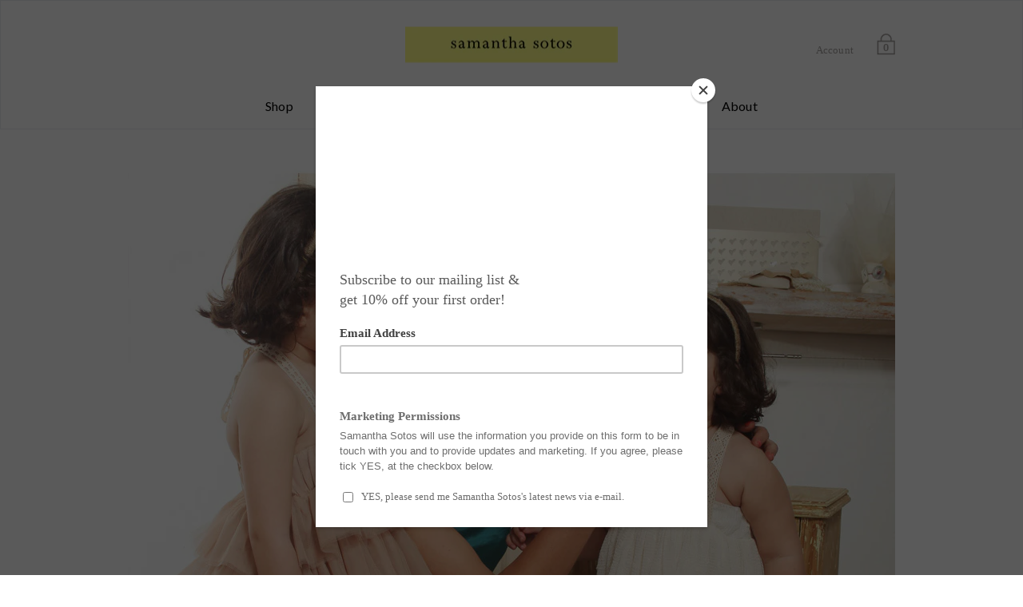

--- FILE ---
content_type: text/html; charset=utf-8
request_url: https://www.samanthasotos.com/pages/christening
body_size: 12526
content:
<!doctype html>
<!--[if lt IE 7]><html class="no-js lt-ie10 lt-ie9 lt-ie8 lt-ie7" lang="en"> <![endif]-->
<!--[if IE 7]><html class="no-js lt-ie10 lt-ie9 lt-ie8" lang="en"> <![endif]-->
<!--[if IE 8]><html class="no-js lt-ie10 lt-ie9" lang="en"> <![endif]-->
<!--[if IE 9 ]><html class="ie9 lt-ie10 no-js"> <![endif]-->
<!--[if (gt IE 9)|!(IE)]><!--> <html class="no-js"> <!--<![endif]-->
<head>
  <meta name="p:domain_verify" content="4ce7d15ba889e35a102cdfb05301fdfb"/>

<meta name="google-site-verification" content="ufkq8SyC_V_CIFUt6db50wl67nyWL4Sh7sUvtB-uWj4" />  
  
  <meta charset="utf-8">
  <meta http-equiv="X-UA-Compatible" content="IE=edge,chrome=1">

  
    <title>Christening | Samantha Sotos</title>
  

  
    <meta name="description" content="" />
  

  <link rel="canonical" href="https://www.samanthasotos.com/pages/christening" />
  <meta name="viewport" content="width=device-width,initial-scale=1" />

  <script>window.performance && window.performance.mark && window.performance.mark('shopify.content_for_header.start');</script><meta name="google-site-verification" content="0OUuTDpjpipvLzFgxQin3W89is_WGqAd-g2bkB5Ashs">
<meta id="shopify-digital-wallet" name="shopify-digital-wallet" content="/6687375/digital_wallets/dialog">
<meta name="shopify-checkout-api-token" content="de4d721325d72fdadd0661984a25aede">
<meta id="in-context-paypal-metadata" data-shop-id="6687375" data-venmo-supported="false" data-environment="production" data-locale="en_US" data-paypal-v4="true" data-currency="EUR">
<script async="async" src="/checkouts/internal/preloads.js?locale=en-GR"></script>
<script id="shopify-features" type="application/json">{"accessToken":"de4d721325d72fdadd0661984a25aede","betas":["rich-media-storefront-analytics"],"domain":"www.samanthasotos.com","predictiveSearch":true,"shopId":6687375,"locale":"en"}</script>
<script>var Shopify = Shopify || {};
Shopify.shop = "samantha-sotos.myshopify.com";
Shopify.locale = "en";
Shopify.currency = {"active":"EUR","rate":"1.0"};
Shopify.country = "GR";
Shopify.theme = {"name":"Samantha's theme","id":12080299,"schema_name":null,"schema_version":null,"theme_store_id":null,"role":"main"};
Shopify.theme.handle = "null";
Shopify.theme.style = {"id":null,"handle":null};
Shopify.cdnHost = "www.samanthasotos.com/cdn";
Shopify.routes = Shopify.routes || {};
Shopify.routes.root = "/";</script>
<script type="module">!function(o){(o.Shopify=o.Shopify||{}).modules=!0}(window);</script>
<script>!function(o){function n(){var o=[];function n(){o.push(Array.prototype.slice.apply(arguments))}return n.q=o,n}var t=o.Shopify=o.Shopify||{};t.loadFeatures=n(),t.autoloadFeatures=n()}(window);</script>
<script id="shop-js-analytics" type="application/json">{"pageType":"page"}</script>
<script defer="defer" async type="module" src="//www.samanthasotos.com/cdn/shopifycloud/shop-js/modules/v2/client.init-shop-cart-sync_BdyHc3Nr.en.esm.js"></script>
<script defer="defer" async type="module" src="//www.samanthasotos.com/cdn/shopifycloud/shop-js/modules/v2/chunk.common_Daul8nwZ.esm.js"></script>
<script type="module">
  await import("//www.samanthasotos.com/cdn/shopifycloud/shop-js/modules/v2/client.init-shop-cart-sync_BdyHc3Nr.en.esm.js");
await import("//www.samanthasotos.com/cdn/shopifycloud/shop-js/modules/v2/chunk.common_Daul8nwZ.esm.js");

  window.Shopify.SignInWithShop?.initShopCartSync?.({"fedCMEnabled":true,"windoidEnabled":true});

</script>
<script>(function() {
  var isLoaded = false;
  function asyncLoad() {
    if (isLoaded) return;
    isLoaded = true;
    var urls = ["https:\/\/chimpstatic.com\/mcjs-connected\/js\/users\/dc5bdbcd56529071f04aad376\/a3af75d2bb7658f0c15853e1a.js?shop=samantha-sotos.myshopify.com"];
    for (var i = 0; i < urls.length; i++) {
      var s = document.createElement('script');
      s.type = 'text/javascript';
      s.async = true;
      s.src = urls[i];
      var x = document.getElementsByTagName('script')[0];
      x.parentNode.insertBefore(s, x);
    }
  };
  if(window.attachEvent) {
    window.attachEvent('onload', asyncLoad);
  } else {
    window.addEventListener('load', asyncLoad, false);
  }
})();</script>
<script id="__st">var __st={"a":6687375,"offset":7200,"reqid":"45ab3c58-f9f6-48be-ba67-bfe3ca8195b9-1768967854","pageurl":"www.samanthasotos.com\/pages\/christening","s":"pages-23046163","u":"d542ae3c28de","p":"page","rtyp":"page","rid":23046163};</script>
<script>window.ShopifyPaypalV4VisibilityTracking = true;</script>
<script id="captcha-bootstrap">!function(){'use strict';const t='contact',e='account',n='new_comment',o=[[t,t],['blogs',n],['comments',n],[t,'customer']],c=[[e,'customer_login'],[e,'guest_login'],[e,'recover_customer_password'],[e,'create_customer']],r=t=>t.map((([t,e])=>`form[action*='/${t}']:not([data-nocaptcha='true']) input[name='form_type'][value='${e}']`)).join(','),a=t=>()=>t?[...document.querySelectorAll(t)].map((t=>t.form)):[];function s(){const t=[...o],e=r(t);return a(e)}const i='password',u='form_key',d=['recaptcha-v3-token','g-recaptcha-response','h-captcha-response',i],f=()=>{try{return window.sessionStorage}catch{return}},m='__shopify_v',_=t=>t.elements[u];function p(t,e,n=!1){try{const o=window.sessionStorage,c=JSON.parse(o.getItem(e)),{data:r}=function(t){const{data:e,action:n}=t;return t[m]||n?{data:e,action:n}:{data:t,action:n}}(c);for(const[e,n]of Object.entries(r))t.elements[e]&&(t.elements[e].value=n);n&&o.removeItem(e)}catch(o){console.error('form repopulation failed',{error:o})}}const l='form_type',E='cptcha';function T(t){t.dataset[E]=!0}const w=window,h=w.document,L='Shopify',v='ce_forms',y='captcha';let A=!1;((t,e)=>{const n=(g='f06e6c50-85a8-45c8-87d0-21a2b65856fe',I='https://cdn.shopify.com/shopifycloud/storefront-forms-hcaptcha/ce_storefront_forms_captcha_hcaptcha.v1.5.2.iife.js',D={infoText:'Protected by hCaptcha',privacyText:'Privacy',termsText:'Terms'},(t,e,n)=>{const o=w[L][v],c=o.bindForm;if(c)return c(t,g,e,D).then(n);var r;o.q.push([[t,g,e,D],n]),r=I,A||(h.body.append(Object.assign(h.createElement('script'),{id:'captcha-provider',async:!0,src:r})),A=!0)});var g,I,D;w[L]=w[L]||{},w[L][v]=w[L][v]||{},w[L][v].q=[],w[L][y]=w[L][y]||{},w[L][y].protect=function(t,e){n(t,void 0,e),T(t)},Object.freeze(w[L][y]),function(t,e,n,w,h,L){const[v,y,A,g]=function(t,e,n){const i=e?o:[],u=t?c:[],d=[...i,...u],f=r(d),m=r(i),_=r(d.filter((([t,e])=>n.includes(e))));return[a(f),a(m),a(_),s()]}(w,h,L),I=t=>{const e=t.target;return e instanceof HTMLFormElement?e:e&&e.form},D=t=>v().includes(t);t.addEventListener('submit',(t=>{const e=I(t);if(!e)return;const n=D(e)&&!e.dataset.hcaptchaBound&&!e.dataset.recaptchaBound,o=_(e),c=g().includes(e)&&(!o||!o.value);(n||c)&&t.preventDefault(),c&&!n&&(function(t){try{if(!f())return;!function(t){const e=f();if(!e)return;const n=_(t);if(!n)return;const o=n.value;o&&e.removeItem(o)}(t);const e=Array.from(Array(32),(()=>Math.random().toString(36)[2])).join('');!function(t,e){_(t)||t.append(Object.assign(document.createElement('input'),{type:'hidden',name:u})),t.elements[u].value=e}(t,e),function(t,e){const n=f();if(!n)return;const o=[...t.querySelectorAll(`input[type='${i}']`)].map((({name:t})=>t)),c=[...d,...o],r={};for(const[a,s]of new FormData(t).entries())c.includes(a)||(r[a]=s);n.setItem(e,JSON.stringify({[m]:1,action:t.action,data:r}))}(t,e)}catch(e){console.error('failed to persist form',e)}}(e),e.submit())}));const S=(t,e)=>{t&&!t.dataset[E]&&(n(t,e.some((e=>e===t))),T(t))};for(const o of['focusin','change'])t.addEventListener(o,(t=>{const e=I(t);D(e)&&S(e,y())}));const B=e.get('form_key'),M=e.get(l),P=B&&M;t.addEventListener('DOMContentLoaded',(()=>{const t=y();if(P)for(const e of t)e.elements[l].value===M&&p(e,B);[...new Set([...A(),...v().filter((t=>'true'===t.dataset.shopifyCaptcha))])].forEach((e=>S(e,t)))}))}(h,new URLSearchParams(w.location.search),n,t,e,['guest_login'])})(!0,!0)}();</script>
<script integrity="sha256-4kQ18oKyAcykRKYeNunJcIwy7WH5gtpwJnB7kiuLZ1E=" data-source-attribution="shopify.loadfeatures" defer="defer" src="//www.samanthasotos.com/cdn/shopifycloud/storefront/assets/storefront/load_feature-a0a9edcb.js" crossorigin="anonymous"></script>
<script data-source-attribution="shopify.dynamic_checkout.dynamic.init">var Shopify=Shopify||{};Shopify.PaymentButton=Shopify.PaymentButton||{isStorefrontPortableWallets:!0,init:function(){window.Shopify.PaymentButton.init=function(){};var t=document.createElement("script");t.src="https://www.samanthasotos.com/cdn/shopifycloud/portable-wallets/latest/portable-wallets.en.js",t.type="module",document.head.appendChild(t)}};
</script>
<script data-source-attribution="shopify.dynamic_checkout.buyer_consent">
  function portableWalletsHideBuyerConsent(e){var t=document.getElementById("shopify-buyer-consent"),n=document.getElementById("shopify-subscription-policy-button");t&&n&&(t.classList.add("hidden"),t.setAttribute("aria-hidden","true"),n.removeEventListener("click",e))}function portableWalletsShowBuyerConsent(e){var t=document.getElementById("shopify-buyer-consent"),n=document.getElementById("shopify-subscription-policy-button");t&&n&&(t.classList.remove("hidden"),t.removeAttribute("aria-hidden"),n.addEventListener("click",e))}window.Shopify?.PaymentButton&&(window.Shopify.PaymentButton.hideBuyerConsent=portableWalletsHideBuyerConsent,window.Shopify.PaymentButton.showBuyerConsent=portableWalletsShowBuyerConsent);
</script>
<script data-source-attribution="shopify.dynamic_checkout.cart.bootstrap">document.addEventListener("DOMContentLoaded",(function(){function t(){return document.querySelector("shopify-accelerated-checkout-cart, shopify-accelerated-checkout")}if(t())Shopify.PaymentButton.init();else{new MutationObserver((function(e,n){t()&&(Shopify.PaymentButton.init(),n.disconnect())})).observe(document.body,{childList:!0,subtree:!0})}}));
</script>
<link id="shopify-accelerated-checkout-styles" rel="stylesheet" media="screen" href="https://www.samanthasotos.com/cdn/shopifycloud/portable-wallets/latest/accelerated-checkout-backwards-compat.css" crossorigin="anonymous">
<style id="shopify-accelerated-checkout-cart">
        #shopify-buyer-consent {
  margin-top: 1em;
  display: inline-block;
  width: 100%;
}

#shopify-buyer-consent.hidden {
  display: none;
}

#shopify-subscription-policy-button {
  background: none;
  border: none;
  padding: 0;
  text-decoration: underline;
  font-size: inherit;
  cursor: pointer;
}

#shopify-subscription-policy-button::before {
  box-shadow: none;
}

      </style>

<script>window.performance && window.performance.mark && window.performance.mark('shopify.content_for_header.end');</script>

  <!-- Facebook Open Graph -->
<meta property="og:type" content="website" />
<meta property="og:site_name" content="Samantha Sotos" />
<meta property="og:url" content="https://www.samanthasotos.com/pages/christening" />
<meta property="og:title" content="Christening" />

  <meta property="og:description" content="" />
  
    <meta property="og:image" content="http://www.samanthasotos.com/cdn/shop/t/3/assets/logo.png?v=94264551060810736621415098315" />
    <meta property="og:image:secure_url" content="https://www.samanthasotos.com/cdn/shop/t/3/assets/logo.png?v=94264551060810736621415098315" />
  


<!-- Twitter Card -->

  <meta name="twitter:card" content="summary">
  <meta name="twitter:title" content="Samantha Sotos" />
  <meta name="twitter:url" content="https://www.samanthasotos.com/pages/christening">
  <meta name="twitter:description" content="" />
  
    <meta name="twitter:image" content="//www.samanthasotos.com/cdn/shop/t/3/assets/logo.png?v=94264551060810736621415098315" />
  



  <!-- Theme CSS -->
  <link href="//www.samanthasotos.com/cdn/shop/t/3/assets/theme.scss.css?v=154544817860223852631760025589" rel="stylesheet" type="text/css" media="all" />

  <!-- Third Party JS Libraries -->
  <script src="//www.samanthasotos.com/cdn/shop/t/3/assets/modernizr-2.7.1.min.js?v=97979361732255975071415098315" type="text/javascript"></script>

  
<!-- Sans Serif -->



  <link href='//fonts.googleapis.com/css?family=Lato:400italic,700italic,400,700' rel='stylesheet' type='text/css'>




















<!-- Condensed Sans Serif -->










<!-- Geometric Sans Serif -->




<!-- Serif -->























<!-- Slab serif -->














  <!-- Store object -->
  <script type="text/javascript">
  Theme = {}
  Theme.logo = true;
  Theme.currency = 'EUR';
  shopCurrency = 'EUR'; /* used by shipping calculator */
  Theme.moneyFormat = "\u0026euro;{{amount}}";
  Theme.moneyFormatCurrency = "\u0026euro;{{amount}} EUR";

  Theme.disableAjax = false;

  Theme.addToCartText = 'Add to cart';
  
    Theme.addToCartText = 'Add to bag';
  

  

  Theme.soldOutText = 'Sold out';
  
    Theme.soldOutText = 'Sold out';
  

  Theme.unavailableText = 'Unavailable';
  
    Theme.unavailableText = 'Unavailable';
  

  Theme.processingText = 'Processing...';
  
    Theme.processingText = 'Processing...';
  

  

  
  Theme.headerNavigation = true;
  

  
  Theme.headerSticky = true;
  

  
  Theme.imageZoom = true;
  

  

  
  Theme.slideshowAutoplay = true;
  Theme.slideshowAutoplayDelay = 4;
    
    Theme.slideshowAutoplayDelay = parseInt('4',10);
    
  

  

  
  Theme.mailingList = true;
  
</script>


  <style type="text/css">
    
    









    .add-to-cart-loader, .home-slideshow-loader, .product-slideshow-loader {
      border-left:   3px solid rgba(0, 0, 0, .15);
      border-right:  3px solid rgba(0, 0, 0, .15);
      border-bottom: 3px solid rgba(0, 0, 0, .15);
      border-top:    3px solid rgba(0, 0, 0, .8);
    }
    
    









    .header-drawer h1, .header-drawer .navigation ul ul {
      border-color: #000000;
      border-color: rgba(0, 0, 0, .3);
    }
    
    









    .copyright, .payment-options {
      color: rgba(209, 211, 212, .5);
    }
    .spread-the-word .footer-share-icon {
      background: rgba(209, 211, 212, .7);
    }
    .spread-the-word .footer-share-icon:hover {
      background: rgba(209, 211, 212, .9);
    }

    
  </style>
  <script>  
  var mobileCss = "//www.samanthasotos.com/cdn/shop/t/3/assets/theme.mobile.css?v=22525662770352326121618606248";
  var mobileCssAdded = false;
  // Include CSS file
  function addCSS(){
    if (!mobileCssAdded) {
     var head = document.getElementsByTagName('head')[0];

     var style = document.createElement('link');
     style.href = mobileCss;
     style.type = 'text/css';
     style.rel = 'stylesheet';
     head.append(style);
     mobileCssAdded = true;
    }
  }

  var isMobile = navigator.userAgent.match(/(iPhone|iPod|iPad|Android|webOS|BlackBerry|IEMobile|Opera Mini|KF)/i) || window.innerWidth < 1024;
  if(isMobile){
  	addCSS();
  } else {         
    window.addEventListener("orientationchange", function() {
  	addCSS();
    }, false);
  }
  </script>

<link href="https://monorail-edge.shopifysvc.com" rel="dns-prefetch">
<script>(function(){if ("sendBeacon" in navigator && "performance" in window) {try {var session_token_from_headers = performance.getEntriesByType('navigation')[0].serverTiming.find(x => x.name == '_s').description;} catch {var session_token_from_headers = undefined;}var session_cookie_matches = document.cookie.match(/_shopify_s=([^;]*)/);var session_token_from_cookie = session_cookie_matches && session_cookie_matches.length === 2 ? session_cookie_matches[1] : "";var session_token = session_token_from_headers || session_token_from_cookie || "";function handle_abandonment_event(e) {var entries = performance.getEntries().filter(function(entry) {return /monorail-edge.shopifysvc.com/.test(entry.name);});if (!window.abandonment_tracked && entries.length === 0) {window.abandonment_tracked = true;var currentMs = Date.now();var navigation_start = performance.timing.navigationStart;var payload = {shop_id: 6687375,url: window.location.href,navigation_start,duration: currentMs - navigation_start,session_token,page_type: "page"};window.navigator.sendBeacon("https://monorail-edge.shopifysvc.com/v1/produce", JSON.stringify({schema_id: "online_store_buyer_site_abandonment/1.1",payload: payload,metadata: {event_created_at_ms: currentMs,event_sent_at_ms: currentMs}}));}}window.addEventListener('pagehide', handle_abandonment_event);}}());</script>
<script id="web-pixels-manager-setup">(function e(e,d,r,n,o){if(void 0===o&&(o={}),!Boolean(null===(a=null===(i=window.Shopify)||void 0===i?void 0:i.analytics)||void 0===a?void 0:a.replayQueue)){var i,a;window.Shopify=window.Shopify||{};var t=window.Shopify;t.analytics=t.analytics||{};var s=t.analytics;s.replayQueue=[],s.publish=function(e,d,r){return s.replayQueue.push([e,d,r]),!0};try{self.performance.mark("wpm:start")}catch(e){}var l=function(){var e={modern:/Edge?\/(1{2}[4-9]|1[2-9]\d|[2-9]\d{2}|\d{4,})\.\d+(\.\d+|)|Firefox\/(1{2}[4-9]|1[2-9]\d|[2-9]\d{2}|\d{4,})\.\d+(\.\d+|)|Chrom(ium|e)\/(9{2}|\d{3,})\.\d+(\.\d+|)|(Maci|X1{2}).+ Version\/(15\.\d+|(1[6-9]|[2-9]\d|\d{3,})\.\d+)([,.]\d+|)( \(\w+\)|)( Mobile\/\w+|) Safari\/|Chrome.+OPR\/(9{2}|\d{3,})\.\d+\.\d+|(CPU[ +]OS|iPhone[ +]OS|CPU[ +]iPhone|CPU IPhone OS|CPU iPad OS)[ +]+(15[._]\d+|(1[6-9]|[2-9]\d|\d{3,})[._]\d+)([._]\d+|)|Android:?[ /-](13[3-9]|1[4-9]\d|[2-9]\d{2}|\d{4,})(\.\d+|)(\.\d+|)|Android.+Firefox\/(13[5-9]|1[4-9]\d|[2-9]\d{2}|\d{4,})\.\d+(\.\d+|)|Android.+Chrom(ium|e)\/(13[3-9]|1[4-9]\d|[2-9]\d{2}|\d{4,})\.\d+(\.\d+|)|SamsungBrowser\/([2-9]\d|\d{3,})\.\d+/,legacy:/Edge?\/(1[6-9]|[2-9]\d|\d{3,})\.\d+(\.\d+|)|Firefox\/(5[4-9]|[6-9]\d|\d{3,})\.\d+(\.\d+|)|Chrom(ium|e)\/(5[1-9]|[6-9]\d|\d{3,})\.\d+(\.\d+|)([\d.]+$|.*Safari\/(?![\d.]+ Edge\/[\d.]+$))|(Maci|X1{2}).+ Version\/(10\.\d+|(1[1-9]|[2-9]\d|\d{3,})\.\d+)([,.]\d+|)( \(\w+\)|)( Mobile\/\w+|) Safari\/|Chrome.+OPR\/(3[89]|[4-9]\d|\d{3,})\.\d+\.\d+|(CPU[ +]OS|iPhone[ +]OS|CPU[ +]iPhone|CPU IPhone OS|CPU iPad OS)[ +]+(10[._]\d+|(1[1-9]|[2-9]\d|\d{3,})[._]\d+)([._]\d+|)|Android:?[ /-](13[3-9]|1[4-9]\d|[2-9]\d{2}|\d{4,})(\.\d+|)(\.\d+|)|Mobile Safari.+OPR\/([89]\d|\d{3,})\.\d+\.\d+|Android.+Firefox\/(13[5-9]|1[4-9]\d|[2-9]\d{2}|\d{4,})\.\d+(\.\d+|)|Android.+Chrom(ium|e)\/(13[3-9]|1[4-9]\d|[2-9]\d{2}|\d{4,})\.\d+(\.\d+|)|Android.+(UC? ?Browser|UCWEB|U3)[ /]?(15\.([5-9]|\d{2,})|(1[6-9]|[2-9]\d|\d{3,})\.\d+)\.\d+|SamsungBrowser\/(5\.\d+|([6-9]|\d{2,})\.\d+)|Android.+MQ{2}Browser\/(14(\.(9|\d{2,})|)|(1[5-9]|[2-9]\d|\d{3,})(\.\d+|))(\.\d+|)|K[Aa][Ii]OS\/(3\.\d+|([4-9]|\d{2,})\.\d+)(\.\d+|)/},d=e.modern,r=e.legacy,n=navigator.userAgent;return n.match(d)?"modern":n.match(r)?"legacy":"unknown"}(),u="modern"===l?"modern":"legacy",c=(null!=n?n:{modern:"",legacy:""})[u],f=function(e){return[e.baseUrl,"/wpm","/b",e.hashVersion,"modern"===e.buildTarget?"m":"l",".js"].join("")}({baseUrl:d,hashVersion:r,buildTarget:u}),m=function(e){var d=e.version,r=e.bundleTarget,n=e.surface,o=e.pageUrl,i=e.monorailEndpoint;return{emit:function(e){var a=e.status,t=e.errorMsg,s=(new Date).getTime(),l=JSON.stringify({metadata:{event_sent_at_ms:s},events:[{schema_id:"web_pixels_manager_load/3.1",payload:{version:d,bundle_target:r,page_url:o,status:a,surface:n,error_msg:t},metadata:{event_created_at_ms:s}}]});if(!i)return console&&console.warn&&console.warn("[Web Pixels Manager] No Monorail endpoint provided, skipping logging."),!1;try{return self.navigator.sendBeacon.bind(self.navigator)(i,l)}catch(e){}var u=new XMLHttpRequest;try{return u.open("POST",i,!0),u.setRequestHeader("Content-Type","text/plain"),u.send(l),!0}catch(e){return console&&console.warn&&console.warn("[Web Pixels Manager] Got an unhandled error while logging to Monorail."),!1}}}}({version:r,bundleTarget:l,surface:e.surface,pageUrl:self.location.href,monorailEndpoint:e.monorailEndpoint});try{o.browserTarget=l,function(e){var d=e.src,r=e.async,n=void 0===r||r,o=e.onload,i=e.onerror,a=e.sri,t=e.scriptDataAttributes,s=void 0===t?{}:t,l=document.createElement("script"),u=document.querySelector("head"),c=document.querySelector("body");if(l.async=n,l.src=d,a&&(l.integrity=a,l.crossOrigin="anonymous"),s)for(var f in s)if(Object.prototype.hasOwnProperty.call(s,f))try{l.dataset[f]=s[f]}catch(e){}if(o&&l.addEventListener("load",o),i&&l.addEventListener("error",i),u)u.appendChild(l);else{if(!c)throw new Error("Did not find a head or body element to append the script");c.appendChild(l)}}({src:f,async:!0,onload:function(){if(!function(){var e,d;return Boolean(null===(d=null===(e=window.Shopify)||void 0===e?void 0:e.analytics)||void 0===d?void 0:d.initialized)}()){var d=window.webPixelsManager.init(e)||void 0;if(d){var r=window.Shopify.analytics;r.replayQueue.forEach((function(e){var r=e[0],n=e[1],o=e[2];d.publishCustomEvent(r,n,o)})),r.replayQueue=[],r.publish=d.publishCustomEvent,r.visitor=d.visitor,r.initialized=!0}}},onerror:function(){return m.emit({status:"failed",errorMsg:"".concat(f," has failed to load")})},sri:function(e){var d=/^sha384-[A-Za-z0-9+/=]+$/;return"string"==typeof e&&d.test(e)}(c)?c:"",scriptDataAttributes:o}),m.emit({status:"loading"})}catch(e){m.emit({status:"failed",errorMsg:(null==e?void 0:e.message)||"Unknown error"})}}})({shopId: 6687375,storefrontBaseUrl: "https://www.samanthasotos.com",extensionsBaseUrl: "https://extensions.shopifycdn.com/cdn/shopifycloud/web-pixels-manager",monorailEndpoint: "https://monorail-edge.shopifysvc.com/unstable/produce_batch",surface: "storefront-renderer",enabledBetaFlags: ["2dca8a86"],webPixelsConfigList: [{"id":"1011548491","configuration":"{\"config\":\"{\\\"pixel_id\\\":\\\"G-MD99RXFNNY\\\",\\\"google_tag_ids\\\":[\\\"G-MD99RXFNNY\\\",\\\"GT-K4VFFMQ\\\"],\\\"gtag_events\\\":[{\\\"type\\\":\\\"search\\\",\\\"action_label\\\":\\\"G-MD99RXFNNY\\\"},{\\\"type\\\":\\\"begin_checkout\\\",\\\"action_label\\\":\\\"G-MD99RXFNNY\\\"},{\\\"type\\\":\\\"view_item\\\",\\\"action_label\\\":[\\\"G-MD99RXFNNY\\\",\\\"MC-RLKCE8H4V8\\\"]},{\\\"type\\\":\\\"purchase\\\",\\\"action_label\\\":[\\\"G-MD99RXFNNY\\\",\\\"MC-RLKCE8H4V8\\\"]},{\\\"type\\\":\\\"page_view\\\",\\\"action_label\\\":[\\\"G-MD99RXFNNY\\\",\\\"MC-RLKCE8H4V8\\\"]},{\\\"type\\\":\\\"add_payment_info\\\",\\\"action_label\\\":\\\"G-MD99RXFNNY\\\"},{\\\"type\\\":\\\"add_to_cart\\\",\\\"action_label\\\":\\\"G-MD99RXFNNY\\\"}],\\\"enable_monitoring_mode\\\":false}\"}","eventPayloadVersion":"v1","runtimeContext":"OPEN","scriptVersion":"b2a88bafab3e21179ed38636efcd8a93","type":"APP","apiClientId":1780363,"privacyPurposes":[],"dataSharingAdjustments":{"protectedCustomerApprovalScopes":["read_customer_address","read_customer_email","read_customer_name","read_customer_personal_data","read_customer_phone"]}},{"id":"813334859","configuration":"{\"pixelCode\":\"CQJSVDRC77U3KCVGFG5G\"}","eventPayloadVersion":"v1","runtimeContext":"STRICT","scriptVersion":"22e92c2ad45662f435e4801458fb78cc","type":"APP","apiClientId":4383523,"privacyPurposes":["ANALYTICS","MARKETING","SALE_OF_DATA"],"dataSharingAdjustments":{"protectedCustomerApprovalScopes":["read_customer_address","read_customer_email","read_customer_name","read_customer_personal_data","read_customer_phone"]}},{"id":"448332107","configuration":"{\"pixel_id\":\"792543684532938\",\"pixel_type\":\"facebook_pixel\",\"metaapp_system_user_token\":\"-\"}","eventPayloadVersion":"v1","runtimeContext":"OPEN","scriptVersion":"ca16bc87fe92b6042fbaa3acc2fbdaa6","type":"APP","apiClientId":2329312,"privacyPurposes":["ANALYTICS","MARKETING","SALE_OF_DATA"],"dataSharingAdjustments":{"protectedCustomerApprovalScopes":["read_customer_address","read_customer_email","read_customer_name","read_customer_personal_data","read_customer_phone"]}},{"id":"156303691","eventPayloadVersion":"v1","runtimeContext":"LAX","scriptVersion":"1","type":"CUSTOM","privacyPurposes":["MARKETING"],"name":"Meta pixel (migrated)"},{"id":"188645707","eventPayloadVersion":"v1","runtimeContext":"LAX","scriptVersion":"1","type":"CUSTOM","privacyPurposes":["ANALYTICS"],"name":"Google Analytics tag (migrated)"},{"id":"shopify-app-pixel","configuration":"{}","eventPayloadVersion":"v1","runtimeContext":"STRICT","scriptVersion":"0450","apiClientId":"shopify-pixel","type":"APP","privacyPurposes":["ANALYTICS","MARKETING"]},{"id":"shopify-custom-pixel","eventPayloadVersion":"v1","runtimeContext":"LAX","scriptVersion":"0450","apiClientId":"shopify-pixel","type":"CUSTOM","privacyPurposes":["ANALYTICS","MARKETING"]}],isMerchantRequest: false,initData: {"shop":{"name":"Samantha Sotos","paymentSettings":{"currencyCode":"EUR"},"myshopifyDomain":"samantha-sotos.myshopify.com","countryCode":"GR","storefrontUrl":"https:\/\/www.samanthasotos.com"},"customer":null,"cart":null,"checkout":null,"productVariants":[],"purchasingCompany":null},},"https://www.samanthasotos.com/cdn","fcfee988w5aeb613cpc8e4bc33m6693e112",{"modern":"","legacy":""},{"shopId":"6687375","storefrontBaseUrl":"https:\/\/www.samanthasotos.com","extensionBaseUrl":"https:\/\/extensions.shopifycdn.com\/cdn\/shopifycloud\/web-pixels-manager","surface":"storefront-renderer","enabledBetaFlags":"[\"2dca8a86\"]","isMerchantRequest":"false","hashVersion":"fcfee988w5aeb613cpc8e4bc33m6693e112","publish":"custom","events":"[[\"page_viewed\",{}]]"});</script><script>
  window.ShopifyAnalytics = window.ShopifyAnalytics || {};
  window.ShopifyAnalytics.meta = window.ShopifyAnalytics.meta || {};
  window.ShopifyAnalytics.meta.currency = 'EUR';
  var meta = {"page":{"pageType":"page","resourceType":"page","resourceId":23046163,"requestId":"45ab3c58-f9f6-48be-ba67-bfe3ca8195b9-1768967854"}};
  for (var attr in meta) {
    window.ShopifyAnalytics.meta[attr] = meta[attr];
  }
</script>
<script class="analytics">
  (function () {
    var customDocumentWrite = function(content) {
      var jquery = null;

      if (window.jQuery) {
        jquery = window.jQuery;
      } else if (window.Checkout && window.Checkout.$) {
        jquery = window.Checkout.$;
      }

      if (jquery) {
        jquery('body').append(content);
      }
    };

    var hasLoggedConversion = function(token) {
      if (token) {
        return document.cookie.indexOf('loggedConversion=' + token) !== -1;
      }
      return false;
    }

    var setCookieIfConversion = function(token) {
      if (token) {
        var twoMonthsFromNow = new Date(Date.now());
        twoMonthsFromNow.setMonth(twoMonthsFromNow.getMonth() + 2);

        document.cookie = 'loggedConversion=' + token + '; expires=' + twoMonthsFromNow;
      }
    }

    var trekkie = window.ShopifyAnalytics.lib = window.trekkie = window.trekkie || [];
    if (trekkie.integrations) {
      return;
    }
    trekkie.methods = [
      'identify',
      'page',
      'ready',
      'track',
      'trackForm',
      'trackLink'
    ];
    trekkie.factory = function(method) {
      return function() {
        var args = Array.prototype.slice.call(arguments);
        args.unshift(method);
        trekkie.push(args);
        return trekkie;
      };
    };
    for (var i = 0; i < trekkie.methods.length; i++) {
      var key = trekkie.methods[i];
      trekkie[key] = trekkie.factory(key);
    }
    trekkie.load = function(config) {
      trekkie.config = config || {};
      trekkie.config.initialDocumentCookie = document.cookie;
      var first = document.getElementsByTagName('script')[0];
      var script = document.createElement('script');
      script.type = 'text/javascript';
      script.onerror = function(e) {
        var scriptFallback = document.createElement('script');
        scriptFallback.type = 'text/javascript';
        scriptFallback.onerror = function(error) {
                var Monorail = {
      produce: function produce(monorailDomain, schemaId, payload) {
        var currentMs = new Date().getTime();
        var event = {
          schema_id: schemaId,
          payload: payload,
          metadata: {
            event_created_at_ms: currentMs,
            event_sent_at_ms: currentMs
          }
        };
        return Monorail.sendRequest("https://" + monorailDomain + "/v1/produce", JSON.stringify(event));
      },
      sendRequest: function sendRequest(endpointUrl, payload) {
        // Try the sendBeacon API
        if (window && window.navigator && typeof window.navigator.sendBeacon === 'function' && typeof window.Blob === 'function' && !Monorail.isIos12()) {
          var blobData = new window.Blob([payload], {
            type: 'text/plain'
          });

          if (window.navigator.sendBeacon(endpointUrl, blobData)) {
            return true;
          } // sendBeacon was not successful

        } // XHR beacon

        var xhr = new XMLHttpRequest();

        try {
          xhr.open('POST', endpointUrl);
          xhr.setRequestHeader('Content-Type', 'text/plain');
          xhr.send(payload);
        } catch (e) {
          console.log(e);
        }

        return false;
      },
      isIos12: function isIos12() {
        return window.navigator.userAgent.lastIndexOf('iPhone; CPU iPhone OS 12_') !== -1 || window.navigator.userAgent.lastIndexOf('iPad; CPU OS 12_') !== -1;
      }
    };
    Monorail.produce('monorail-edge.shopifysvc.com',
      'trekkie_storefront_load_errors/1.1',
      {shop_id: 6687375,
      theme_id: 12080299,
      app_name: "storefront",
      context_url: window.location.href,
      source_url: "//www.samanthasotos.com/cdn/s/trekkie.storefront.cd680fe47e6c39ca5d5df5f0a32d569bc48c0f27.min.js"});

        };
        scriptFallback.async = true;
        scriptFallback.src = '//www.samanthasotos.com/cdn/s/trekkie.storefront.cd680fe47e6c39ca5d5df5f0a32d569bc48c0f27.min.js';
        first.parentNode.insertBefore(scriptFallback, first);
      };
      script.async = true;
      script.src = '//www.samanthasotos.com/cdn/s/trekkie.storefront.cd680fe47e6c39ca5d5df5f0a32d569bc48c0f27.min.js';
      first.parentNode.insertBefore(script, first);
    };
    trekkie.load(
      {"Trekkie":{"appName":"storefront","development":false,"defaultAttributes":{"shopId":6687375,"isMerchantRequest":null,"themeId":12080299,"themeCityHash":"13546224268830261695","contentLanguage":"en","currency":"EUR","eventMetadataId":"7fd41f6a-1384-40e6-bd7b-b03d18729fd0"},"isServerSideCookieWritingEnabled":true,"monorailRegion":"shop_domain","enabledBetaFlags":["65f19447"]},"Session Attribution":{},"S2S":{"facebookCapiEnabled":true,"source":"trekkie-storefront-renderer","apiClientId":580111}}
    );

    var loaded = false;
    trekkie.ready(function() {
      if (loaded) return;
      loaded = true;

      window.ShopifyAnalytics.lib = window.trekkie;

      var originalDocumentWrite = document.write;
      document.write = customDocumentWrite;
      try { window.ShopifyAnalytics.merchantGoogleAnalytics.call(this); } catch(error) {};
      document.write = originalDocumentWrite;

      window.ShopifyAnalytics.lib.page(null,{"pageType":"page","resourceType":"page","resourceId":23046163,"requestId":"45ab3c58-f9f6-48be-ba67-bfe3ca8195b9-1768967854","shopifyEmitted":true});

      var match = window.location.pathname.match(/checkouts\/(.+)\/(thank_you|post_purchase)/)
      var token = match? match[1]: undefined;
      if (!hasLoggedConversion(token)) {
        setCookieIfConversion(token);
        
      }
    });


        var eventsListenerScript = document.createElement('script');
        eventsListenerScript.async = true;
        eventsListenerScript.src = "//www.samanthasotos.com/cdn/shopifycloud/storefront/assets/shop_events_listener-3da45d37.js";
        document.getElementsByTagName('head')[0].appendChild(eventsListenerScript);

})();</script>
  <script>
  if (!window.ga || (window.ga && typeof window.ga !== 'function')) {
    window.ga = function ga() {
      (window.ga.q = window.ga.q || []).push(arguments);
      if (window.Shopify && window.Shopify.analytics && typeof window.Shopify.analytics.publish === 'function') {
        window.Shopify.analytics.publish("ga_stub_called", {}, {sendTo: "google_osp_migration"});
      }
      console.error("Shopify's Google Analytics stub called with:", Array.from(arguments), "\nSee https://help.shopify.com/manual/promoting-marketing/pixels/pixel-migration#google for more information.");
    };
    if (window.Shopify && window.Shopify.analytics && typeof window.Shopify.analytics.publish === 'function') {
      window.Shopify.analytics.publish("ga_stub_initialized", {}, {sendTo: "google_osp_migration"});
    }
  }
</script>
<script
  defer
  src="https://www.samanthasotos.com/cdn/shopifycloud/perf-kit/shopify-perf-kit-3.0.4.min.js"
  data-application="storefront-renderer"
  data-shop-id="6687375"
  data-render-region="gcp-us-east1"
  data-page-type="page"
  data-theme-instance-id="12080299"
  data-theme-name=""
  data-theme-version=""
  data-monorail-region="shop_domain"
  data-resource-timing-sampling-rate="10"
  data-shs="true"
  data-shs-beacon="true"
  data-shs-export-with-fetch="true"
  data-shs-logs-sample-rate="1"
  data-shs-beacon-endpoint="https://www.samanthasotos.com/api/collect"
></script>
</head>

<body class=" template-page" >

  







<div class="main-header-wrapper  sticky-header show-border">
  <header class="main-header" role="banner">

    <div class="branding">
      
      	<div class="logo-container">
          <a class="logo has-retina" href="/">
            <img class="logo-regular" alt="Samantha Sotos" src="//www.samanthasotos.com/cdn/shop/t/3/assets/logo.png?v=94264551060810736621415098315">
            
            
              <img class="logo-retina" alt="Samantha Sotos" src="//www.samanthasotos.com/cdn/shop/t/3/assets/logo-retina.png?v=54853449448107958611415098315">
              
            
          </a>
      	</div>
      
    </div>

    

    <div class="header-tools">

      <div class="header-actions">
        
          
            <a href="/account" class="account-link">Account</a>
          
        
        
        
        
          <a class="cart-link" href="/cart"><img src="https://cdn.shopify.com/s/files/1/0668/7375/t/3/assets/bag_01.png" onmouseover="this.src='https://cdn.shopify.com/s/files/1/0668/7375/t/3/assets/bag_hover_01.png';" onmouseout="this.src='https://cdn.shopify.com/s/files/1/0668/7375/t/3/assets/bag_01.png';" /><span class="cart-count">0</span></a>
        
        <span class="drawer-toggle"></span>
      </div>
    </div>
    
      
      
        <nav class="navigation">
  <ul>
    <li class="first  has-dropdown">
      
      

    	
      
      
    
      <a href="/collections/e-boutique">Shop</a>
      
        <ul>
          
          
          
            <li class="deep-link first  ">
          	  
              
    	
      	      
              
              
              <a href="/collections/womenswear_online"  class="">View All</a>
              
            </li>
          
          
          
            <li class="deep-link   ">
          	  
              
    	
      	      
              
              
              <a href="/collections/dresses-online"  class="">Dresses</a>
              
            </li>
          
          
          
            <li class="deep-link   ">
          	  
              
    	
      	      
              
              
              <a href="/collections/jackets-online"  class="">Jackets</a>
              
            </li>
          
          
          
            <li class="deep-link   ">
          	  
              
    	
      	      
              
              
              <a href="/collections/tops-online"  class="">Tops</a>
              
            </li>
          
          
          
            <li class="deep-link   ">
          	  
              
    	
      	      
              
              
              <a href="/collections/pants-online"  class="">Bottoms</a>
              
            </li>
          
          
          
            <li class="deep-link   ">
          	  
              
    	
      	      
              
              
              <a href="/collections/accessories-online"  class="">Accessories </a>
              
            </li>
          
          
          
            <li class="deep-link   ">
          	  
              
    	
      	      
              
              
              <a href="/collections/online-kidswear"  class="">Kidswear</a>
              
            </li>
          
          
          
            <li class="deep-link  last ">
          	  
              
    	
      	      
              
              
              <a href="/collections/headpieces"  class="">Headpieces</a>
              
            </li>
          
        </ul>
      

    </li><li class="  has-dropdown">
      
      

    	
      
      
    
      <a href="/pages/bridal">Bridal</a>
      
        <ul>
          
          
          
            <li class="deep-link first  ">
          	  
              
    	
      	      
              
              
              <a href="/collections/past-bridal-gowns"  class="">Gowns</a>
              
            </li>
          
          
          
            <li class="deep-link   ">
          	  
              
    	
      	      
              
              
              <a href="/collections/past-guest"  class="">Guests</a>
              
            </li>
          
          
          
            <li class="deep-link  last ">
          	  
              
    	
      	      
              
              
              <a href="/collections/past-fascinators"  class="">Headpieces</a>
              
            </li>
          
        </ul>
      

    </li><li class="  has-dropdown">
      
      

    	
      
      
    
      <a href="/pages/christening">Christening</a>
      
        <ul>
          
          
          
            <li class="deep-link first  ">
          	  
              
    	
      	      
              
              
              <a href="/collections/past-christening-girls"  class="">Girls</a>
              
            </li>
          
          
          
            <li class="deep-link   ">
          	  
              
    	
      	      
              
              
              <a href="/collections/past-christening-boys"  class="">Boys</a>
              
            </li>
          
          
          
            <li class="deep-link   ">
          	  
              
    	
      	      
              
              
              <a href="/collections/past-me-my-godmother"  class="">Me & my godmother</a>
              
            </li>
          
          
          
            <li class="deep-link  last ">
          	  
              
    	
      	      
              
              
              <a href="/collections/past-street-party-collections-little-ones"  class="">Street party</a>
              
            </li>
          
        </ul>
      

    </li><li class="  has-dropdown">
      
      

    	
      
      
    
      <a href="/pages/womenswear-childrenswear">Collections</a>
      
        <ul>
          
          
          
            <li class="deep-link first  has-dropdown">
          	  
              
    	
      	      
              
              
              <a href="/collections/womenswear-collections"  class="">Womens</a>
              
              	<ul>
              	
              		
                   <li>
              		<a href="/collections/past-aw20-21-dress-hellas" class="">AW20/21</a>
                  </li>
              	
              		
                   <li>
              		<a href="/collections/past-ss19-dress-hellas" class="">SS19</a>
                  </li>
              	
              		
                   <li>
              		<a href="/collections/past-aw18-19-persefoni" class="">AW18/19</a>
                  </li>
              	
              		
                   <li>
              		<a href="/collections/past-aw18-19-persefoni-lookbook" class="">AW18/19 lookbook</a>
                  </li>
              	
              		
                   <li>
              		<a href="/collections/past-ss18-summer-lovin" class="">SS18</a>
                  </li>
              	
              		
                   <li>
              		<a href="/collections/past-aw17-18-fly-icarus-fly" class="">AW17/18</a>
                  </li>
              	
              		
                   <li>
              		<a href="/collections/past-do-it-like-the-ancients" class="">SS17</a>
                  </li>
              	
              		
                   <li>
              		<a href="/collections/past-aw16-17-irini" class="">AW16/17</a>
                  </li>
              	
              		
                   <li>
              		<a href="/collections/past-ss16-eleftheria-irini-sofia-agapi" class="">SS16</a>
                  </li>
              	
              		
                   <li>
              		<a href="/collections/aw15-16-pandoras-closet-video" class="">AW15/16 video</a>
                  </li>
              	
              		
                   <li>
              		<a href="/collections/past-aw15-16-pandoras-closet" class="">AW15/16</a>
                  </li>
              	
              		
                   <li>
              		<a href="/collections/past-ss15-sunkissed-video" class="">SS15 video</a>
                  </li>
              	
              		
                   <li>
              		<a href="/collections/past-ss15-sunkissed" class="">SS15</a>
                  </li>
              	
              		
                   <li>
              		<a href="/collections/past-collection-aw14-15" class="">AW14/15</a>
                  </li>
              	
              		
                   <li>
              		<a href="/collections/past-collection-ss14" class="">SS14</a>
                  </li>
              	
              		
                   <li>
              		<a href="/collections/past-collection-aw13-14" class="">AW13/14</a>
                  </li>
              	
              		
                   <li>
              		<a href="/collections/past-collection-ss13" class="">SS13</a>
                  </li>
              	
              		
                   <li>
              		<a href="/collections/past-collection-aw12-13" class="">AW12/13</a>
                  </li>
              	
              		
                   <li>
              		<a href="/collections/past-collection-ss12" class="">SS12</a>
                  </li>
              	
              		
                   <li>
              		<a href="/collections/past-collection-aw11-12" class="">AW11/12</a>
                  </li>
              	
              		
                   <li>
              		<a href="/collections/ss11-athens-fashion-week-runway" class="">SS11 AFW</a>
                  </li>
              	
              		
                   <li>
              		<a href="/collections/past-collection-ss11" class="">SS11</a>
                  </li>
              	
              		
                   <li>
              		<a href="/collections/past-collection-aw10-11" class="">AW10/11</a>
                  </li>
              	
              		
                   <li>
              		<a href="/collections/past-collection-ss10" class="">SS10</a>
                  </li>
              	
              		
                   <li>
              		<a href="/collections/past-collection-ss10-athens-fashion-week" class="">SS10 AFW</a>
                  </li>
              	
              		
                   <li>
              		<a href="/collections/past-collection-aw09-10" class="">AW09/10</a>
                  </li>
              	
              		
                   <li>
              		<a href="/collections/past-collection-ss09" class="">SS09</a>
                  </li>
              	
              		
                   <li>
              		<a href="/collections/past-collection-aw08-09" class="">AW08/09</a>
                  </li>
              	
              		
                   <li>
              		<a href="/collections/past-collection-aw07-08" class="">AW07/08</a>
                  </li>
              	
              		
                   <li>
              		<a href="/collections/past-collection-ss07" class="">SS07 campaign</a>
                  </li>
              	
              		
                   <li>
              		<a href="/collections/past-collection-ss07-zappeio" class="">SS07</a>
                  </li>
              	
              		
                   <li>
              		<a href="/collections/past-collection-aw06-07" class="">AW06/07</a>
                  </li>
              	
             	</ul>
              
            </li>
          
          
          
            <li class="deep-link  last has-dropdown">
          	  
              
    	
      	      
              
              
              <a href="/collections/collections-little-ones"  class="">Little Ones</a>
              
              	<ul>
              	
              		
                   <li>
              		<a href="/collections/past-ss18-a-little-summer-lovin" class="">SS18</a>
                  </li>
              	
              		
                   <li>
              		<a href="/collections/past-aw17-18-fly-little-icarus-fly" class="">AW17/18</a>
                  </li>
              	
              		
                   <li>
              		<a href="/collections/past-ss17-do-it-like-the-little-ancients" class="">SS17</a>
                  </li>
              	
              		
                   <li>
              		<a href="/collections/past-aw16-17-irinoula" class="">AW16/17</a>
                  </li>
              	
              		
                   <li>
              		<a href="/collections/past-ss16-evgenia-niki-odysseas" class="">SS16</a>
                  </li>
              	
              		
                   <li>
              		<a href="/collections/aw15-16-pandoras-little-closet-video" class="">AW15/16 video</a>
                  </li>
              	
              		
                   <li>
              		<a href="/collections/past-aw15-16-pandoras-little-closet" class="">AW15/16</a>
                  </li>
              	
              		
                   <li>
              		<a href="/collections/ss15-a-little-sunkissed-video" class="">SS15 video</a>
                  </li>
              	
              		
                   <li>
              		<a href="/collections/past-a-little-sunkissed" class="">SS15</a>
                  </li>
              	
              		
                   <li>
              		<a href="/collections/past-winter-safari-in-athens" class="">AW14/15</a>
                  </li>
              	
              		
                   <li>
              		<a href="/collections/past-street-party-collections-little-ones" class="">Street party</a>
                  </li>
              	
             	</ul>
              
            </li>
          
        </ul>
      

    </li><li class=" last has-dropdown">
      
      

    	
      
      
    
      <a href="/pages/ss-world">About</a>
      
        <ul>
          
          
          
            <li class="deep-link first  ">
          	  
              
    	
      	      
              
              
              <a href="/pages/brand-philosophy"  class="">Brand Philosophy</a>
              
            </li>
          
          
          
            <li class="deep-link   ">
          	  
              
    	
      	      
              
              
              <a href="/pages/size-guide"  class="">Size Guide</a>
              
            </li>
          
          
          
            <li class="deep-link   ">
          	  
              
    	
      	      
              
              
              <a href="/pages/contact"  class="">Contact</a>
              
            </li>
          
          
          
            <li class="deep-link  last ">
          	  
              
    	
      	      
              
              
              <a href="/pages/testimonials"  class="">Testimonials</a>
              
            </li>
          
        </ul>
      

    </li>
  </ul>
</nav>
      
  </header>
</div>

<div class="header-drawer">
  <h1><a href="/">Samantha Sotos</a></h1>

  <span class="drawer-toggle icon">&#57349;</span>

  <nav class="navigation">
  <ul>
    <li class="first  has-dropdown">
      
      

    	
      
      
    
      <a href="/collections/e-boutique">Shop</a>
      
        <ul>
          
          
          
            <li class="deep-link first  ">
          	  
              
    	
      	      
              
              
              <a href="/collections/womenswear_online"  class="">View All</a>
              
            </li>
          
          
          
            <li class="deep-link   ">
          	  
              
    	
      	      
              
              
              <a href="/collections/dresses-online"  class="">Dresses</a>
              
            </li>
          
          
          
            <li class="deep-link   ">
          	  
              
    	
      	      
              
              
              <a href="/collections/jackets-online"  class="">Jackets</a>
              
            </li>
          
          
          
            <li class="deep-link   ">
          	  
              
    	
      	      
              
              
              <a href="/collections/tops-online"  class="">Tops</a>
              
            </li>
          
          
          
            <li class="deep-link   ">
          	  
              
    	
      	      
              
              
              <a href="/collections/pants-online"  class="">Bottoms</a>
              
            </li>
          
          
          
            <li class="deep-link   ">
          	  
              
    	
      	      
              
              
              <a href="/collections/accessories-online"  class="">Accessories </a>
              
            </li>
          
          
          
            <li class="deep-link   ">
          	  
              
    	
      	      
              
              
              <a href="/collections/online-kidswear"  class="">Kidswear</a>
              
            </li>
          
          
          
            <li class="deep-link  last ">
          	  
              
    	
      	      
              
              
              <a href="/collections/headpieces"  class="">Headpieces</a>
              
            </li>
          
        </ul>
      

    </li><li class="  has-dropdown">
      
      

    	
      
      
    
      <a href="/pages/bridal">Bridal</a>
      
        <ul>
          
          
          
            <li class="deep-link first  ">
          	  
              
    	
      	      
              
              
              <a href="/collections/past-bridal-gowns"  class="">Gowns</a>
              
            </li>
          
          
          
            <li class="deep-link   ">
          	  
              
    	
      	      
              
              
              <a href="/collections/past-guest"  class="">Guests</a>
              
            </li>
          
          
          
            <li class="deep-link  last ">
          	  
              
    	
      	      
              
              
              <a href="/collections/past-fascinators"  class="">Headpieces</a>
              
            </li>
          
        </ul>
      

    </li><li class="  has-dropdown">
      
      

    	
      
      
    
      <a href="/pages/christening">Christening</a>
      
        <ul>
          
          
          
            <li class="deep-link first  ">
          	  
              
    	
      	      
              
              
              <a href="/collections/past-christening-girls"  class="">Girls</a>
              
            </li>
          
          
          
            <li class="deep-link   ">
          	  
              
    	
      	      
              
              
              <a href="/collections/past-christening-boys"  class="">Boys</a>
              
            </li>
          
          
          
            <li class="deep-link   ">
          	  
              
    	
      	      
              
              
              <a href="/collections/past-me-my-godmother"  class="">Me & my godmother</a>
              
            </li>
          
          
          
            <li class="deep-link  last ">
          	  
              
    	
      	      
              
              
              <a href="/collections/past-street-party-collections-little-ones"  class="">Street party</a>
              
            </li>
          
        </ul>
      

    </li><li class="  has-dropdown">
      
      

    	
      
      
    
      <a href="/pages/womenswear-childrenswear">Collections</a>
      
        <ul>
          
          
          
            <li class="deep-link first  has-dropdown">
          	  
              
    	
      	      
              
              
              <a href="/collections/womenswear-collections"  class="">Womens</a>
              
              	<ul>
              	
              		
                   <li>
              		<a href="/collections/past-aw20-21-dress-hellas" class="">AW20/21</a>
                  </li>
              	
              		
                   <li>
              		<a href="/collections/past-ss19-dress-hellas" class="">SS19</a>
                  </li>
              	
              		
                   <li>
              		<a href="/collections/past-aw18-19-persefoni" class="">AW18/19</a>
                  </li>
              	
              		
                   <li>
              		<a href="/collections/past-aw18-19-persefoni-lookbook" class="">AW18/19 lookbook</a>
                  </li>
              	
              		
                   <li>
              		<a href="/collections/past-ss18-summer-lovin" class="">SS18</a>
                  </li>
              	
              		
                   <li>
              		<a href="/collections/past-aw17-18-fly-icarus-fly" class="">AW17/18</a>
                  </li>
              	
              		
                   <li>
              		<a href="/collections/past-do-it-like-the-ancients" class="">SS17</a>
                  </li>
              	
              		
                   <li>
              		<a href="/collections/past-aw16-17-irini" class="">AW16/17</a>
                  </li>
              	
              		
                   <li>
              		<a href="/collections/past-ss16-eleftheria-irini-sofia-agapi" class="">SS16</a>
                  </li>
              	
              		
                   <li>
              		<a href="/collections/aw15-16-pandoras-closet-video" class="">AW15/16 video</a>
                  </li>
              	
              		
                   <li>
              		<a href="/collections/past-aw15-16-pandoras-closet" class="">AW15/16</a>
                  </li>
              	
              		
                   <li>
              		<a href="/collections/past-ss15-sunkissed-video" class="">SS15 video</a>
                  </li>
              	
              		
                   <li>
              		<a href="/collections/past-ss15-sunkissed" class="">SS15</a>
                  </li>
              	
              		
                   <li>
              		<a href="/collections/past-collection-aw14-15" class="">AW14/15</a>
                  </li>
              	
              		
                   <li>
              		<a href="/collections/past-collection-ss14" class="">SS14</a>
                  </li>
              	
              		
                   <li>
              		<a href="/collections/past-collection-aw13-14" class="">AW13/14</a>
                  </li>
              	
              		
                   <li>
              		<a href="/collections/past-collection-ss13" class="">SS13</a>
                  </li>
              	
              		
                   <li>
              		<a href="/collections/past-collection-aw12-13" class="">AW12/13</a>
                  </li>
              	
              		
                   <li>
              		<a href="/collections/past-collection-ss12" class="">SS12</a>
                  </li>
              	
              		
                   <li>
              		<a href="/collections/past-collection-aw11-12" class="">AW11/12</a>
                  </li>
              	
              		
                   <li>
              		<a href="/collections/ss11-athens-fashion-week-runway" class="">SS11 AFW</a>
                  </li>
              	
              		
                   <li>
              		<a href="/collections/past-collection-ss11" class="">SS11</a>
                  </li>
              	
              		
                   <li>
              		<a href="/collections/past-collection-aw10-11" class="">AW10/11</a>
                  </li>
              	
              		
                   <li>
              		<a href="/collections/past-collection-ss10" class="">SS10</a>
                  </li>
              	
              		
                   <li>
              		<a href="/collections/past-collection-ss10-athens-fashion-week" class="">SS10 AFW</a>
                  </li>
              	
              		
                   <li>
              		<a href="/collections/past-collection-aw09-10" class="">AW09/10</a>
                  </li>
              	
              		
                   <li>
              		<a href="/collections/past-collection-ss09" class="">SS09</a>
                  </li>
              	
              		
                   <li>
              		<a href="/collections/past-collection-aw08-09" class="">AW08/09</a>
                  </li>
              	
              		
                   <li>
              		<a href="/collections/past-collection-aw07-08" class="">AW07/08</a>
                  </li>
              	
              		
                   <li>
              		<a href="/collections/past-collection-ss07" class="">SS07 campaign</a>
                  </li>
              	
              		
                   <li>
              		<a href="/collections/past-collection-ss07-zappeio" class="">SS07</a>
                  </li>
              	
              		
                   <li>
              		<a href="/collections/past-collection-aw06-07" class="">AW06/07</a>
                  </li>
              	
             	</ul>
              
            </li>
          
          
          
            <li class="deep-link  last has-dropdown">
          	  
              
    	
      	      
              
              
              <a href="/collections/collections-little-ones"  class="">Little Ones</a>
              
              	<ul>
              	
              		
                   <li>
              		<a href="/collections/past-ss18-a-little-summer-lovin" class="">SS18</a>
                  </li>
              	
              		
                   <li>
              		<a href="/collections/past-aw17-18-fly-little-icarus-fly" class="">AW17/18</a>
                  </li>
              	
              		
                   <li>
              		<a href="/collections/past-ss17-do-it-like-the-little-ancients" class="">SS17</a>
                  </li>
              	
              		
                   <li>
              		<a href="/collections/past-aw16-17-irinoula" class="">AW16/17</a>
                  </li>
              	
              		
                   <li>
              		<a href="/collections/past-ss16-evgenia-niki-odysseas" class="">SS16</a>
                  </li>
              	
              		
                   <li>
              		<a href="/collections/aw15-16-pandoras-little-closet-video" class="">AW15/16 video</a>
                  </li>
              	
              		
                   <li>
              		<a href="/collections/past-aw15-16-pandoras-little-closet" class="">AW15/16</a>
                  </li>
              	
              		
                   <li>
              		<a href="/collections/ss15-a-little-sunkissed-video" class="">SS15 video</a>
                  </li>
              	
              		
                   <li>
              		<a href="/collections/past-a-little-sunkissed" class="">SS15</a>
                  </li>
              	
              		
                   <li>
              		<a href="/collections/past-winter-safari-in-athens" class="">AW14/15</a>
                  </li>
              	
              		
                   <li>
              		<a href="/collections/past-street-party-collections-little-ones" class="">Street party</a>
                  </li>
              	
             	</ul>
              
            </li>
          
        </ul>
      

    </li><li class=" last has-dropdown">
      
      

    	
      
      
    
      <a href="/pages/ss-world">About</a>
      
        <ul>
          
          
          
            <li class="deep-link first  ">
          	  
              
    	
      	      
              
              
              <a href="/pages/brand-philosophy"  class="">Brand Philosophy</a>
              
            </li>
          
          
          
            <li class="deep-link   ">
          	  
              
    	
      	      
              
              
              <a href="/pages/size-guide"  class="">Size Guide</a>
              
            </li>
          
          
          
            <li class="deep-link   ">
          	  
              
    	
      	      
              
              
              <a href="/pages/contact"  class="">Contact</a>
              
            </li>
          
          
          
            <li class="deep-link  last ">
          	  
              
    	
      	      
              
              
              <a href="/pages/testimonials"  class="">Testimonials</a>
              
            </li>
          
        </ul>
      

    </li>
  </ul>
</nav>

  
    <a href="/account" class="drawer-account-link"><span class="icon">&#57351;</span> My Account</a>
  
</div>


  <main class="main-content " role="main">

    
      

    

    <!--<h1 class="page-title">Christening</h1>-->

<div class="rte">
  <img src="//cdn.shopify.com/s/files/1/0668/7375/files/samantha_sotos_christening_01.jpg?12412" />
  



<div class="share-buttons " data-permalink="">

  <p>Share:</p>
<p style="margin-left:-5px"><a target="_blank" href="//www.facebook.com/sharer.php?u=" >
  <img src="//cdn.shopify.com/s/files/1/0668/7375/t/3/assets/share_fb_01.png" onmouseover="this.src='//cdn.shopify.com/s/files/1/0668/7375/t/3/assets/share_fb_hover_01.png';" onmouseout="this.src='//cdn.shopify.com/s/files/1/0668/7375/t/3/assets/share_fb_01.png';" />
</a><a target="_blank" href="//twitter.com/share?url=">
  <img src="//cdn.shopify.com/s/files/1/0668/7375/t/3/assets/share_twitter_01.png" onmouseover="this.src='//cdn.shopify.com/s/files/1/0668/7375/t/3/assets/share_twitter_hover_01.png';" onmouseout="this.src='//cdn.shopify.com/s/files/1/0668/7375/t/3/assets/share_twitter_01.png';" />
  </a><a href="//instagram.com/samantha_sotos/" target="_blank">
<img src="https://cdn.shopify.com/s/files/1/0668/7375/t/3/assets/share_instagram_01.png" onmouseover="this.src='//cdn.shopify.com/s/files/1/0668/7375/t/3/assets/share_instagram_hover_01.png';" onmouseout="this.src='//cdn.shopify.com/s/files/1/0668/7375/t/3/assets/share_instagram_01.png';" />
</a>

  

    
  
  
  
  
  
  
  
  
  
  
  
</div>

</div>

  </main>

  

  

<div class="footer-wrapper">

<div id="back_to_top"><a href="javascript:scrollToTop();"><img src="//www.samanthasotos.com/cdn/shop/t/3/assets/arrow_back_to_top_01.png?v=142475369589014291681625235808"/></a></div>
  
<div class="mailing-list-signup ">
  
  
    
  
    <h3 class="section-title">Newsletter.</h3>&nbsp;
  

  
    <p>Sign up for the latest!</p>
  

  
  <form action="http://eepurl.com/9HrfH" method="post" name="mc-embedded-subscribe-form" target="_blank">

    
    <input class="mailing-list-email" name="EMAIL" type="email" placeholder="your@email.com" value="">
    

    

    <div class="mailing-list-submit">
      <input class="submit secondary" name="subscribe" type="submit" value="Subscribe">
    </div>

  </form>
  

  

  
  
  

  
  
      
    <div class="spread-the-word">
      

      
        <p></p>
      

      

      
        <a href="//www.facebook.com/pages/samantha-sotos/182258137639" target="_blank"><img src="//cdn.shopify.com/s/files/1/0668/7375/t/3/assets/share_fb_01.png" onmouseover="this.src='//cdn.shopify.com/s/files/1/0668/7375/t/3/assets/share_fb_hover_01.png';" onmouseout="this.src='//cdn.shopify.com/s/files/1/0668/7375/t/3/assets/share_fb_01.png';" /><a>
      
      
      
        <a href="//www.pinterest.com/samanthasotos/" target="_blank"><img src="//cdn.shopify.com/s/files/1/0668/7375/t/3/assets/share_pinterest_01.png" onmouseover="this.src='//cdn.shopify.com/s/files/1/0668/7375/t/3/assets/share_pinterest_hover_01.png';" onmouseout="this.src='//cdn.shopify.com/s/files/1/0668/7375/t/3/assets/share_pinterest_01.png';" /></a>
      
      
        <a href="//instagram.com/samantha_sotos/" target="_blank"><img src="//cdn.shopify.com/s/files/1/0668/7375/t/3/assets/share_instagram_01.png" onmouseover="this.src='//cdn.shopify.com/s/files/1/0668/7375/t/3/assets/share_instagram_hover_01.png';" onmouseout="this.src='//cdn.shopify.com/s/files/1/0668/7375/t/3/assets/share_instagram_01.png';" /></a>
      
      
      
    </div>
    
          
          
</div>
          
          
  

  
  
  

  <footer class="main-footer showing-1-lists ">

    
    <div class="footer-link-list footer">
      

      <ul>
        
          <li><a href="/pages/contact">Contact</a></li>
        
          <li><a href="/pages/size-guide">Size guide</a></li>
        
          <li><a href="/pages/terms-conditions">Terms & conditions</a></li>
        
          <li><a href="/pages/delivery-returns">Delivery & returns</a></li>
        
          <li><a href="/blogs/blog">Blog</a></li>
        
      </ul>
    </div>
    

    

    



    <div role="contentinfo" class="copyright footer-module">
      <p>Samantha Sotos &copy; 2014. All rights reserved.<br/>
        <!--<a href="http://www.pixelunion.net/themes/shopify/startup-home" target="_blank">Startup theme</a> by <a href="http://www.pixelunion.net" target="_blank">Pixel Union</a>, modified by <a href="http://playgrounddesign.gr/" target="_blank">Playground</a>.<br/>
        <a target="_blank" rel="nofollow" href="https://www.shopify.com?utm_campaign=poweredby&amp;utm_medium=shopify&amp;utm_source=onlinestore">Powered by Shopify</a> and <a href="http://techprolet.com/">techprolet</a>.</p>-->
    </div>

    
    <div class="payment-options footer-module">
      
      
      
                   <span class="visa">&#58113;</span>              
             <span class="mastercard">&#58114;</span>        
      
      
       <span class="american-express">&#58115;</span>  
      
                 <span class="paypal">&#58116;</span>            
      
      
      
      
    </div>
    

  </footer>

</div>


  <!-- Scripts -->
  <script src="//www.samanthasotos.com/cdn/shop/t/3/assets/jquery-1.10.0.min.js?v=57374740516698537231415098314" type="text/javascript"></script>
  <script src="//www.samanthasotos.com/cdn/shopifycloud/storefront/assets/themes_support/api.jquery-7ab1a3a4.js" type="text/javascript"></script>

  

  

  

  <script src="//www.samanthasotos.com/cdn/shopifycloud/storefront/assets/themes_support/option_selection-b017cd28.js" type="text/javascript"></script>

  <script src="//www.samanthasotos.com/cdn/shop/t/3/assets/plugins.js?v=172981449593891143771415807915" type="text/javascript"></script>
  <script src="//www.samanthasotos.com/cdn/shop/t/3/assets/site.js?v=84891052079755637531625236907" type="text/javascript"></script>

</body>
</html>
